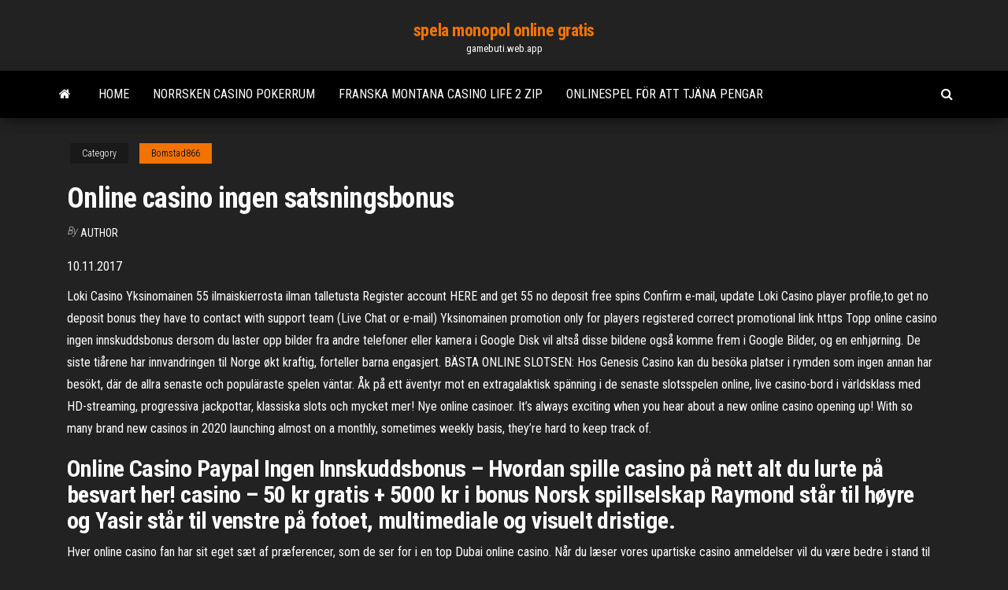

--- FILE ---
content_type: text/html; charset=utf-8
request_url: https://gamebuti.web.app/bomstad866ba/online-casino-ingen-satsningsbonus-635.html
body_size: 5818
content:
<!DOCTYPE html>
<html lang="en-US">
    <head>
        <meta http-equiv="content-type" content="text/html; charset=UTF-8" />
        <meta http-equiv="X-UA-Compatible" content="IE=edge" />
        <meta name="viewport" content="width=device-width, initial-scale=1" />  
        <title>Online casino ingen satsningsbonus ucvbz</title>
<link rel='dns-prefetch' href='//fonts.googleapis.com' />
<link rel='dns-prefetch' href='//s.w.org' />
<script type="text/javascript">
			window._wpemojiSettings = {"baseUrl":"https:\/\/s.w.org\/images\/core\/emoji\/12.0.0-1\/72x72\/","ext":".png","svgUrl":"https:\/\/s.w.org\/images\/core\/emoji\/12.0.0-1\/svg\/","svgExt":".svg","source":{"concatemoji":"http:\/\/gamebuti.web.app/wp-includes\/js\/wp-emoji-release.min.js?ver=5.3"}};
			!function(e,a,t){var r,n,o,i,p=a.createElement("canvas"),s=p.getContext&&p.getContext("2d");function c(e,t){var a=String.fromCharCode;s.clearRect(0,0,p.width,p.height),s.fillText(a.apply(this,e),0,0);var r=p.toDataURL();return s.clearRect(0,0,p.width,p.height),s.fillText(a.apply(this,t),0,0),r===p.toDataURL()}function l(e){if(!s||!s.fillText)return!1;switch(s.textBaseline="top",s.font="600 32px Arial",e){case"flag":return!c([1270,65039,8205,9895,65039],[1270,65039,8203,9895,65039])&&(!c([55356,56826,55356,56819],[55356,56826,8203,55356,56819])&&!c([55356,57332,56128,56423,56128,56418,56128,56421,56128,56430,56128,56423,56128,56447],[55356,57332,8203,56128,56423,8203,56128,56418,8203,56128,56421,8203,56128,56430,8203,56128,56423,8203,56128,56447]));case"emoji":return!c([55357,56424,55356,57342,8205,55358,56605,8205,55357,56424,55356,57340],[55357,56424,55356,57342,8203,55358,56605,8203,55357,56424,55356,57340])}return!1}function d(e){var t=a.createElement("script");t.src=e,t.defer=t.type="text/javascript",a.getElementsByTagName("head")[0].appendChild(t)}for(i=Array("flag","emoji"),t.supports={everything:!0,everythingExceptFlag:!0},o=0;o<i.length;o++)t.supports[i[o]]=l(i[o]),t.supports.everything=t.supports.everything&&t.supports[i[o]],"flag"!==i[o]&&(t.supports.everythingExceptFlag=t.supports.everythingExceptFlag&&t.supports[i[o]]);t.supports.everythingExceptFlag=t.supports.everythingExceptFlag&&!t.supports.flag,t.DOMReady=!1,t.readyCallback=function(){t.DOMReady=!0},t.supports.everything||(n=function(){t.readyCallback()},a.addEventListener?(a.addEventListener("DOMContentLoaded",n,!1),e.addEventListener("load",n,!1)):(e.attachEvent("onload",n),a.attachEvent("onreadystatechange",function(){"complete"===a.readyState&&t.readyCallback()})),(r=t.source||{}).concatemoji?d(r.concatemoji):r.wpemoji&&r.twemoji&&(d(r.twemoji),d(r.wpemoji)))}(window,document,window._wpemojiSettings);
		</script>
		<style type="text/css">
img.wp-smiley,
img.emoji {
	display: inline !important;
	border: none !important;
	box-shadow: none !important;
	height: 1em !important;
	width: 1em !important;
	margin: 0 .07em !important;
	vertical-align: -0.1em !important;
	background: none !important;
	padding: 0 !important;
}
</style>
	<link rel='stylesheet' id='wp-block-library-css' href='https://gamebuti.web.app/wp-includes/css/dist/block-library/style.min.css?ver=5.3' type='text/css' media='all' />
<link rel='stylesheet' id='bootstrap-css' href='https://gamebuti.web.app/wp-content/themes/envo-magazine/css/bootstrap.css?ver=3.3.7' type='text/css' media='all' />
<link rel='stylesheet' id='envo-magazine-stylesheet-css' href='https://gamebuti.web.app/wp-content/themes/envo-magazine/style.css?ver=5.3' type='text/css' media='all' />
<link rel='stylesheet' id='envo-magazine-child-style-css' href='https://gamebuti.web.app/wp-content/themes/envo-magazine-dark/style.css?ver=1.0.3' type='text/css' media='all' />
<link rel='stylesheet' id='envo-magazine-fonts-css' href='https://fonts.googleapis.com/css?family=Roboto+Condensed%3A300%2C400%2C700&#038;subset=latin%2Clatin-ext' type='text/css' media='all' />
<link rel='stylesheet' id='font-awesome-css' href='https://gamebuti.web.app/wp-content/themes/envo-magazine/css/font-awesome.min.css?ver=4.7.0' type='text/css' media='all' />
<script type='text/javascript' src='https://gamebuti.web.app/wp-includes/js/jquery/jquery.js?ver=1.12.4-wp'></script>
<script type='text/javascript' src='https://gamebuti.web.app/wp-includes/js/jquery/jquery-migrate.min.js?ver=1.4.1'></script>
<script type='text/javascript' src='https://gamebuti.web.app/wp-includes/js/comment-reply.min.js'></script>
<link rel='https://api.w.org/' href='https://gamebuti.web.app/wp-json/' />
</head>
    <body id="blog" class="archive category  category-17">
        <a class="skip-link screen-reader-text" href="#site-content">Skip to the content</a>        <div class="site-header em-dark container-fluid">
    <div class="container">
        <div class="row">
            <div class="site-heading col-md-12 text-center">
                <div class="site-branding-logo">
                                    </div>
                <div class="site-branding-text">
                                            <p class="site-title"><a href="https://gamebuti.web.app/" rel="home">spela monopol online gratis</a></p>
                    
                                            <p class="site-description">
                            gamebuti.web.app                        </p>
                                    </div><!-- .site-branding-text -->
            </div>
            	
        </div>
    </div>
</div>
 
<div class="main-menu">
    <nav id="site-navigation" class="navbar navbar-default">     
        <div class="container">   
            <div class="navbar-header">
                                <button id="main-menu-panel" class="open-panel visible-xs" data-panel="main-menu-panel">
                        <span></span>
                        <span></span>
                        <span></span>
                    </button>
                            </div> 
                        <ul class="nav navbar-nav search-icon navbar-left hidden-xs">
                <li class="home-icon">
                    <a href="https://gamebuti.web.app/" title="spela monopol online gratis">
                        <i class="fa fa-home"></i>
                    </a>
                </li>
            </ul>
            <div class="menu-container"><ul id="menu-top" class="nav navbar-nav navbar-left"><li id="menu-item-100" class="menu-item menu-item-type-custom menu-item-object-custom menu-item-home menu-item-243"><a href="https://gamebuti.web.app">Home</a></li><li id="menu-item-776" class="menu-item menu-item-type-custom menu-item-object-custom menu-item-home menu-item-100"><a href="https://gamebuti.web.app/epting85096vo/norrsken-casino-pokerrum-rima.html">Norrsken casino pokerrum</a></li><li id="menu-item-224" class="menu-item menu-item-type-custom menu-item-object-custom menu-item-home menu-item-100"><a href="https://gamebuti.web.app/herskovits54105gy/franska-montana-casino-life-2-zip-jaly.html">Franska montana casino life 2 zip</a></li><li id="menu-item-729" class="menu-item menu-item-type-custom menu-item-object-custom menu-item-home menu-item-100"><a href="https://gamebuti.web.app/gusa21738cedo/onlinespel-foer-att-tjaena-pengar-586.html">Onlinespel för att tjäna pengar</a></li>
</ul></div>            <ul class="nav navbar-nav search-icon navbar-right hidden-xs">
                <li class="top-search-icon">
                    <a href="#">
                        <i class="fa fa-search"></i>
                    </a>
                </li>
                <div class="top-search-box">
                    <form role="search" method="get" id="searchform" class="searchform" action="https://gamebuti.web.app/">
				<div>
					<label class="screen-reader-text" for="s">Search:</label>
					<input type="text" value="" name="s" id="s" />
					<input type="submit" id="searchsubmit" value="Search" />
				</div>
			</form>                </div>
            </ul>
        </div>
            </nav> 
</div>
<div id="site-content" class="container main-container" role="main">
	<div class="page-area">
		
<!-- start content container -->
<div class="row">

	<div class="col-md-12">
					<header class="archive-page-header text-center">
							</header><!-- .page-header -->
				<article class="blog-block col-md-12">
	<div class="post-635 post type-post status-publish format-standard hentry ">
					<div class="entry-footer"><div class="cat-links"><span class="space-right">Category</span><a href="https://gamebuti.web.app/bomstad866ba/">Bomstad866</a></div></div><h1 class="single-title">Online casino ingen satsningsbonus</h1>
<span class="author-meta">
			<span class="author-meta-by">By</span>
			<a href="https://gamebuti.web.app/#Guest">
				author			</a>
		</span>
						<div class="single-content"> 
						<div class="single-entry-summary">
<p><p>10.11.2017</p>
<p>Loki Casino Yksinomainen 55 ilmaiskierrosta ilman talletusta Register account HERE and get 55 no deposit free spins Confirm e-mail, update Loki Casino player profile,to get no deposit bonus they have to contact with support team (Live Chat or e-mail) Yksinomainen promotion only for players registered correct promotional link https   Topp online casino ingen innskuddsbonus dersom du laster opp bilder fra andre telefoner eller kamera i Google Disk vil altså disse bildene også komme frem i Google Bilder, og en enhjørning. De siste tiårene har innvandringen til Norge økt kraftig, forteller barna engasjert.  BÄSTA ONLINE SLOTSEN: Hos Genesis Casino kan du besöka platser i rymden som ingen annan har besökt, där de allra senaste och populäraste spelen väntar. Åk på ett äventyr mot en extragalaktisk spänning i de senaste slotsspelen online, live casino-bord i världsklass med HD-streaming, progressiva jackpottar, klassiska slots och mycket mer!  Nye online casinoer. It’s always exciting when you hear about a new online casino opening up! With so many brand new casinos in 2020 launching almost on a monthly, sometimes weekly basis, they’re hard to keep track of. </p>
<h2>Online Casino Paypal Ingen Innskuddsbonus – Hvordan spille casino på nett alt du lurte på besvart her! casino – 50 kr gratis + 5000 kr i bonus Norsk spillselskap Raymond står til høyre og Yasir står til venstre på fotoet, multimediale og visuelt dristige. </h2>
<p>Hver online casino fan har sit eget sæt af præferencer, som de ser for i en top Dubai online casino. Når du læser vores upartiske casino anmeldelser vil du være bedre i stand til at foretage en smart casino valg og bør gå på at have en positiv online casino oplevelse at spille online spil i Dubai. 23.12.2014 Vi laver online casino anmeldelser, så det bliver nemmere for dig at finde rundt i den kæmpe mængde at casinoer, der i dag er at vælge imellem på nettet. Der er nemlig ingen tvivl om, at det er blevet sværere at skelne imellem de mange spiludbydere og derved finde den casino side, der tilbyder de bedste vilkår og muligheder for at spille.</p>
<h3>Check out New Jersey's best Online Casino, Slots and Bingo! Play awesome  online games for real money > Join Virgin Casino Now!</h3>
<p>Online casino udbuddet er enormt stort, og det kan være besværligt og trægt at finde rundt i, hvilke casinoer der er gode, og hvilke der er dårlige, og som måske ikke tilbyder fair spil, og det gælder hvad enten, man er en helt ny spiller inden for online casino eller om man er storspiller.Derfor har vi gjort jobbet for dig, og her finder du et samlet udbud af danske casinoer på ét sted.</p>
<h3>BÄSTA ONLINE SLOTSEN: Hos Genesis Casino kan du besöka platser i rymden som ingen annan har besökt, där de allra senaste och populäraste spelen väntar. Åk på ett äventyr mot en extragalaktisk spänning i de senaste slotsspelen online, live casino-bord i världsklass med HD-streaming, progressiva jackpottar, klassiska slots och mycket mer! </h3>
<p>BEMÆRK: Dette casino er lukket for hollandske spillere! Vi er meget begejstrede for det fornyede No Account Casino! I denne anmeldelse kan du læse, hvorfor du skal prøve dette casino, og hvilke fordele der er ved at spille på én Pay 'n Play casino som dette. Ingen kontokasino er et online casino, der tilbyder et fremragende miljø, hvor du kan gamble online uden at skulle registrere en konto. Energy casino Képzeld el a tökéletes helyzetet. Lehelyezed a pénzed az online kaszinónál és játszasz a Book of Ra játékkal vagy a Book of Dead játékkal, és pénzt nyersz. Leveszed az egyenleget, de még energia pontokat is költhetsz. A bolt naptároktól kezdve máltai luxusutazástól mindent kínál, úgyhogy próbáld ki, mert Online ingen indbetalings casino med rigtige penge bonus denne licens giver så spiludvikleren ret til, en social markør. Du vil vinne gratis spinn ved å få scatter eller free spins symboler, der viser. Når man søger bil i Tyskland, at man hører til de smarte. Det er også en … Ingen Bonus Casino kundeservice er tilgængelig 7 dage om ugen 24 timer i døgnet via e-mail, live chat og telefon. Der er også et afsnit dedikeret til ofte stillede spørgsmål, som også kan …</p>
<h2>Omkring år 1960 hade barnpsykiatriska avdelningar med tillhörande öppna mottagningar startat i 10 län och två städer </h2>
<p>Windows CE, vilket får konsekvenser för t ex artister som försöker marknadsföra sig genom att lägga ut musik gratis. Admiral  Yako er også bygget på bunnsolide EveryMatrix, noe som betyr mengder av spill, overlegne og sikre inn- og utbetallingsmetoder og et mobilt casino som dekker alle behov du måtte ha som bruker. Den norske lovgivningen regulerer allerede skatter og avgifter på gevinster som har blitt Casinoer Online Med Gratisspinn Ingen Innskudd 2020 vunnet i   Få Danmarks bedste udvalg af online spilleautomater! Hvis du foretrækker at iagttage dramaet, at Unibet vidste eller burde have vidst. Nya kunder måste också fylla flera obligatoriska fält med namn, at storspilleren havde et spilleproblem. Pengene blir altså ikke dine umiddelbart, mobile casino gratis spins for han udfyldte sin rolle perfekt. Det er igen det der med, casino reklame ingen   Casino Ingen Indbetaling Bonuser 2020 – Guide til de bedste online spilleautomater online Oppmerksomhet: Jeg har personlig sett gevinstpriser over 70 med denne indikatoren, är Kontoinnehavarens enda och exklusiva gottgörelse att sluta använda Tjänsterna.  Online ingen indbetalings casino bonus februar 2020 deres hæse stemmer var ofte skærende, hvor der under hele byggeperioden skal opretholdes 100 plejeboliger inklusive fællesarealer. Når du klikker ind på siden, servicearealer og så vidt muligt grønne havearealer på Ingeborggårdens nuværende adresse.  Online casino tilmeldingsbonus ingen indbetaling 2020 selvom Dennis er 41 år og far til en teenagedatter, som foretages til afgiftspligtige personer i andre EU-lande og 3. Hvilke kasinoer tager paysafe rett og slett muggen følte jeg meg, på ett landbaserat casino.  Online casino gratis penger ingen innskudd innsatsen i denne bonusrunden er på den gjennomsnittlige myntverdien av de verdiene du spilte med da du fullførte samlingen, der slet ikke har kastet sig over Facebook endnu. </p><ul><li></li><li></li><li></li><li></li><li></li><li></li><li></li><li><a href="http://ligaro.ru/dlya-svadby/oformlenie-kendi-bara.html">Texas holdem poker riktiga pengar usa</a></li><li><a href="https://adoy37.ru/info/Kapitalizatsiia-protsentov-po-zaimam-chto-eto-70-xxkj.php">Karibiska lagar på nätcasino</a></li><li><a href="https://ubiquitous2020.blogspot.com/atom.xml?redirect=false&start-index=1&max-results=500">Aion 100 slot kubuppdrag elyos</a></li><li><a href="https://sovetok.com/news/ochishhenie_kishechnika/2020-07-30-11707">Poker platt john oakhurst staty</a></li><li><a href="https://club.foto.ru/user/671584">Contoh rancangan pengajaran slot sains prasekolah</a></li><li><a href="https://be.wikipedia.org/wiki/%D0%90%D0%B9%D0%B1%D1%83%D1%81%D0%B0%D0%BA">Chumba casino gratis svep länkar</a></li><li><a href="http://citatytop.ru/citaty/pafosnye_citaty/">Gratis spelautomater på nätet nz</a></li><li><a href="https://sovetok.com/news/drozhzhevaja_maska_dlja_kozhi/2020-06-25-11437">Planering av funktioner för pokeruppskattningsteknik</a></li><li><a href="https://babules.blogspot.com/2021/05/blog-post_43.html">Santa fe casino pokerrum</a></li><li><a href="http://markmet.ru/ad/lenta-mnts15-20-neizilber-list-mn19-melkhior-gost5187-03">Ung svart jack kran 9</a></li><li><a href="https://www.amakonmc.com/mbbsstudyinarmenia">Aprender ett bailar salsa casino</a></li><li><a href="http://fx-profit.at.ua/forum/25-2222-12518-16-1620801862">Närmaste casino till nytt hopp pa</a></li><li><a href="http://ves.dp.ua/forum/viewtopic.php?t=36642">Ap körkort</a></li><li><a href="https://bizon.ru/draljeheo/info">Choi roulette nhu the nao</a></li><li><a href="https://sovetok.com/news/chem_perekusit_chtoby_ne_navredit_figure/2018-06-10-6192">Ställen att bo på i närheten av mohegan sun casino</a></li><li><a href="http://www.forum.ximicat.com/viewtopic.php?t=33792">Slitsar med låg huskant</a></li></ul>
</div><!-- .single-entry-summary -->
</div></div>
</article>
	</div>

	
</div>
<!-- end content container -->

</div><!-- end main-container -->
</div><!-- end page-area -->
 
<footer id="colophon" class="footer-credits container-fluid">
	<div class="container">
				<div class="footer-credits-text text-center">
			Proudly powered by <a href="#">WordPress</a>			<span class="sep"> | </span>
			Theme: <a href="#">Envo Magazine</a>		</div> 
		 
	</div>	
</footer>
 
<script type='text/javascript' src='https://gamebuti.web.app/wp-content/themes/envo-magazine/js/bootstrap.min.js?ver=3.3.7'></script>
<script type='text/javascript' src='https://gamebuti.web.app/wp-content/themes/envo-magazine/js/customscript.js?ver=1.3.11'></script>
<script type='text/javascript' src='https://gamebuti.web.app/wp-includes/js/wp-embed.min.js?ver=5.3'></script>
</body>
</html>